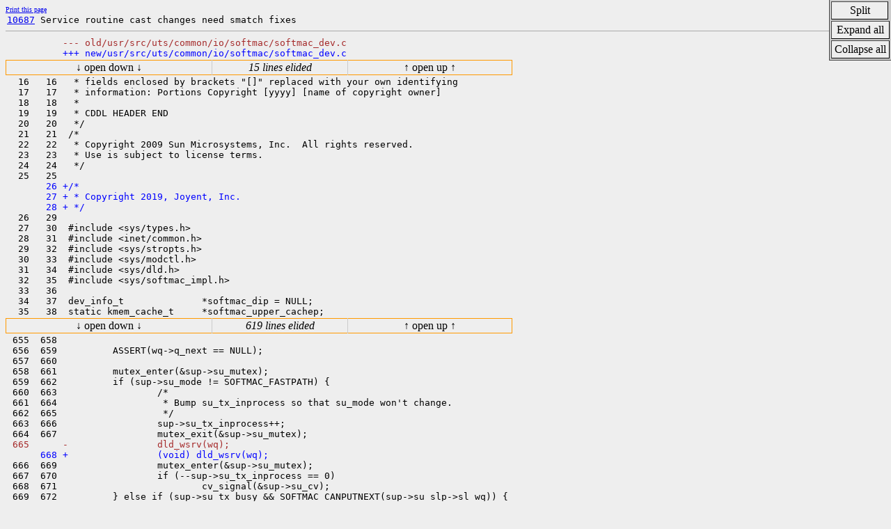

--- FILE ---
content_type: text/html
request_url: https://cr.illumos.org/~webrev/jlevon/10687/usr/src/uts/common/io/softmac/softmac_dev.c.wdiff.html
body_size: 36809
content:
<?xml version="1.0"?>
<!DOCTYPE html PUBLIC "-//W3C//DTD XHTML 1.0 Transitional//EN"
    "http://www.w3.org/TR/xhtml1/DTD/xhtml1-transitional.dtd">
<html xmlns="http://www.w3.org/1999/xhtml" xml:lang="en" lang="en">
  <head>
    <title>illumos-gate Wdiff usr/src/uts/common/io/softmac/softmac_dev.c</title>

    <meta http-equiv="cache-control" content="no-cache" />

    <style type='text/css' media='screen'>
      pre	{ margin: 2px; }

      body	{ background-color: #eeeeee; }

      hr	{ border: none 0; border-top: 1px solid #aaa; height: 1px; }

      .subtracted { color: brown }
      .added	{ color: blue }

      .elided	{ border: 1px solid #444; cursor: pointer; margin: 1px }

      table.hidebar { border: 1px solid #ff9900; background-color: #eee;
      		  text-align: center; border-collapse: collapse; }

      .hidebar td.active-down { border: 1px solid #ff9900;
		border-right: 1px solid #ccc; cursor: s-resize }

      .hidebar td.active-down:hover { background-color: #ffcc99; }

      .hidebar td.active-up { border: 1px solid #ff9900; cursor: n-resize;
		border-left: 1px solid #ccc; }

      .hidebar td.active-up:hover { background-color: #ffcc99; }

      .hidebar td.elided-label { font-style: italic; width: 12em; }

      .cmdbox	{ position: fixed; top: 0; right: 0;
	          border-left: solid 1px #444;
	          border-bottom: solid 1px #444;
      		  background-color: #ccc; text-align: center }

      .cmdbox td { background-color: #eee; border: 1px #444 outset;
		   cursor: pointer; padding: 3px 4px; }
      .cmdbox td:hover { background-color: #ffcc99;
 		outline: thin solid #ff9900; }

      a:hover { background-color: #ffcc99; }

      a.print { font-size: x-small; }
    </style>

    <style type='text/css' media='print'>
	pre { font-family: courier, monospace; font-size: 0.8em; }
	.cmdbox { display: none; }
        a.print { display: none; }
	.hidebar td.active-down { display: none; }
	.hidebar td.active-up { display: none; }
        .hidebar td.elided-label { font-style: italic; font-size: small; }
	table.hidebar { border: none; border-bottom: 1px dotted #000000; }
	span.added { font-weight: bold;
	         background-color: #eee; width: 100%; display: block; }
	span.subtracted { font-style: italic;
		 background-color: #eee; width: 100%; display: block; }
	.elided { display: none; }
        hr { border: none 0; border-top: 1px solid #aaa; height: 1px; }
    </style>

    <script type="text/javascript">
      function show_n_hide_dir(id_to_show, id_to_hide, dir) {
	      var elt_to_show = document.getElementById(id_to_show);
	      var elt_to_hide = document.getElementById(id_to_hide);
	      // When we're opening up, we need to make the bottoms of the
	      // elements appear to be the same.  So our invariant should be
	      // elt.offsetBottom - window.scrollY.
	      var preinvar = elt_to_hide.offsetHeight - window.scrollY;
	      elt_to_show.style.setProperty('display', '', '');
	      elt_to_hide.style.setProperty('display', 'none', '');
	      if (dir == 'up') {
		      var postinvar = elt_to_show.offsetHeight - window.scrollY;
		      window.scrollBy(0, postinvar - preinvar);
	      }
      }

      function handle_click(e) {
	      var eh = e.target;
	      var es = document.getElementById("hb-" + e.target.id);
	      eh.style.setProperty('display', 'none', '');
	      es.style.setProperty('display', '', '');
	      /* Scroll so new element is at cursor. */
	      window.scroll(0, es.offsetTop + (es.offsetHeight / 2)
	          - e.clientY);
      }

      function stripsearch(str) {
	q = str.indexOf("?");
	if (q != -1)
	  str = str.substr(0, q);
	return (str);
      }

      function split() {
        page = stripsearch(location.href);
	halfway = window.scrollY + window.innerHeight / 2 - 5;
	document.write('<frameset rows="50%,*">' +
	  '<frame src="' + page + "?" + window.scrollY + '" />' +
	  '<frame src="' + page + "?" + halfway + '" />' +
	  '</frameset>');
	document.close();
      }

      function closeframe() {
	page = stripsearch(location.href);

	otherf = window.parent.frames[0];
	if (otherf == window)
	  otherf = window.parent.frames[1];

	parent.location.replace(page + "?" + otherf.scrollY);
      }
    </script>
  </head>
  <body id='SUNWwebrev'>
    <a class="print" href="javascript:print()">Print this page</a>
    <pre>
<a href="https://illumos.org/issues/10687">10687</a> Service routine cast changes need smatch fixes
</pre>
<hr />
    <table class='cmdbox'>
      <tr>
        <td onclick='split()'>Split</td>
	<td id='close' onclick='closeframe()'>Close</td>
      </tr>
      <tr><td colspan="2" onclick='open_or_close_all(1)'>Expand all</td></tr>
      <tr><td colspan="2" onclick='open_or_close_all(0)'>Collapse all</td></tr>
    </table>

    <script type='text/javascript'>
      if (window == top)
        document.getElementById('close').style.setProperty('display', 'none', '');
    </script>
<pre><span class='subtracted'>          --- old/usr/src/uts/common/io/softmac/softmac_dev.c
</span><span class='added'>          +++ new/usr/src/uts/common/io/softmac/softmac_dev.c
</span></pre>
<pre id='elided1' class='elided' style='display: none'>   1    1  /*
   2    2   * CDDL HEADER START
   3    3   *
   4    4   * The contents of this file are subject to the terms of the
   5    5   * Common Development and Distribution License (the "License").
   6    6   * You may not use this file except in compliance with the License.
   7    7   *
   8    8   * You can obtain a copy of the license at usr/src/OPENSOLARIS.LICENSE
   9    9   * or http://www.opensolaris.org/os/licensing.
  10   10   * See the License for the specific language governing permissions
  11   11   * and limitations under the License.
  12   12   *
  13   13   * When distributing Covered Code, include this CDDL HEADER in each
  14   14   * file and include the License file at usr/src/OPENSOLARIS.LICENSE.
  15   15   * If applicable, add the following below this CDDL HEADER, with the
</pre>
<table id='hb-elided1' class='hidebar'>
  <tr>
    <td class='active-down'
      onclick='show_n_hide_dir("elided1", "hb-elided1", "down")'>
      &darr;&nbsp;open down&nbsp;&darr;</td>
    <td class="elided-label">15 lines elided</td>
    <td class='active-up'
      onclick='show_n_hide_dir("elided1", "hb-elided1", "up")'>
      &uarr;&nbsp;open up&nbsp;&uarr;</td>
  </tr>
</table>
<pre>  16   16   * fields enclosed by brackets "[]" replaced with your own identifying
  17   17   * information: Portions Copyright [yyyy] [name of copyright owner]
  18   18   *
  19   19   * CDDL HEADER END
  20   20   */
  21   21  /*
  22   22   * Copyright 2009 Sun Microsystems, Inc.  All rights reserved.
  23   23   * Use is subject to license terms.
  24   24   */
  25   25  
<span class='added'>       26 +/*
       27 + * Copyright 2019, Joyent, Inc.
       28 + */
</span>  26   29  
  27   30  #include &lt;sys/types.h&gt;
  28   31  #include &lt;inet/common.h&gt;
  29   32  #include &lt;sys/stropts.h&gt;
  30   33  #include &lt;sys/modctl.h&gt;
  31   34  #include &lt;sys/dld.h&gt;
  32   35  #include &lt;sys/softmac_impl.h&gt;
  33   36  
  34   37  dev_info_t              *softmac_dip = NULL;
  35   38  static kmem_cache_t     *softmac_upper_cachep;
</pre>
<pre id='elided2' class='elided' style='display: none'>  36   39  
  37   40  /*
  38   41   * This function is a generic open(9E) entry point into the softmac for
  39   42   * both the softmac module and the softmac driver.
  40   43   */
  41   44  static int softmac_cmn_open(queue_t *, dev_t *, int, int, cred_t *);
  42   45  
  43   46  /*
  44   47   * The following softmac_mod_xxx() functions are (9E) entry point functions for
  45   48   * the softmac module.
  46   49   */
  47   50  static int softmac_mod_close(queue_t *, int, cred_t *);
  48   51  static int softmac_mod_rput(queue_t *, mblk_t *);
  49   52  static int softmac_mod_wput(queue_t *, mblk_t *);
  50   53  static int softmac_mod_wsrv(queue_t *);
  51   54  
  52   55  /*
  53   56   * The following softmac_drv_xxx() functions are (9E) entry point functions for
  54   57   * the softmac driver.
  55   58   */
  56   59  static int softmac_drv_open(queue_t *, dev_t *, int, int, cred_t *);
  57   60  static int softmac_drv_close(queue_t *, int, cred_t *);
  58   61  static int softmac_drv_wput(queue_t *, mblk_t *);
  59   62  static int softmac_drv_wsrv(queue_t *);
  60   63  
  61   64  static int softmac_attach(dev_info_t *, ddi_attach_cmd_t);
  62   65  static int softmac_detach(dev_info_t *, ddi_detach_cmd_t);
  63   66  static int softmac_info(dev_info_t *, ddi_info_cmd_t, void *, void **);
  64   67  
  65   68  static struct module_info softmac_modinfo = {
  66   69          0,
  67   70          SOFTMAC_DEV_NAME,
  68   71          0,
  69   72          INFPSZ,
  70   73          65536,
  71   74          1024
  72   75  };
  73   76  
  74   77  /*
  75   78   * hi-water mark is 1 because of the flow control mechanism implemented in
  76   79   * dld.  Refer to the comments in dld_str.c for details.
  77   80   */
  78   81  static struct module_info softmac_dld_modinfo = {
  79   82          0,
  80   83          SOFTMAC_DEV_NAME,
  81   84          0,
  82   85          INFPSZ,
  83   86          1,
  84   87          0
  85   88  };
  86   89  
  87   90  static struct qinit softmac_urinit = {
  88   91          softmac_mod_rput,               /* qi_putp */
  89   92          NULL,                           /* qi_srvp */
  90   93          softmac_cmn_open,               /* qi_qopen */
  91   94          softmac_mod_close,              /* qi_qclose */
  92   95          NULL,                           /* qi_qadmin */
  93   96          &amp;softmac_modinfo                /* qi_minfo */
  94   97  };
  95   98  
  96   99  static struct qinit softmac_uwinit = {
  97  100          softmac_mod_wput,               /* qi_putp */
  98  101          softmac_mod_wsrv,               /* qi_srvp */
  99  102          NULL,                           /* qi_qopen */
 100  103          NULL,                           /* qi_qclose */
 101  104          NULL,                           /* qi_qadmin */
 102  105          &amp;softmac_modinfo                /* qi_minfo */
 103  106  };
 104  107  
 105  108  static struct streamtab softmac_tab = {
 106  109          &amp;softmac_urinit,        /* st_rdinit */
 107  110          &amp;softmac_uwinit         /* st_wrinit */
 108  111  };
 109  112  
 110  113  DDI_DEFINE_STREAM_OPS(softmac_ops, nulldev, nulldev, softmac_attach,
 111  114      softmac_detach, nodev, softmac_info, D_MP, &amp;softmac_tab,
 112  115      ddi_quiesce_not_supported);
 113  116  
 114  117  static struct qinit softmac_dld_r_qinit = {
 115  118          NULL, NULL, softmac_drv_open, softmac_drv_close, NULL,
 116  119          &amp;softmac_dld_modinfo
 117  120  };
 118  121  
 119  122  static struct qinit softmac_dld_w_qinit = {
 120  123          softmac_drv_wput, softmac_drv_wsrv, NULL, NULL, NULL,
 121  124          &amp;softmac_dld_modinfo
 122  125  };
 123  126  
 124  127  static struct fmodsw softmac_fmodsw = {
 125  128          SOFTMAC_DEV_NAME,
 126  129          &amp;softmac_tab,
 127  130          D_MP
 128  131  };
 129  132  
 130  133  static struct modldrv softmac_modldrv = {
 131  134          &amp;mod_driverops,
 132  135          "softmac driver",
 133  136          &amp;softmac_ops
 134  137  };
 135  138  
 136  139  static struct modlstrmod softmac_modlstrmod = {
 137  140          &amp;mod_strmodops,
 138  141          "softmac module",
 139  142          &amp;softmac_fmodsw
 140  143  };
 141  144  
 142  145  static struct modlinkage softmac_modlinkage = {
 143  146          MODREV_1,
 144  147          &amp;softmac_modlstrmod,
 145  148          &amp;softmac_modldrv,
 146  149          NULL
 147  150  };
 148  151  
 149  152  static void softmac_dedicated_rx(void *, mac_resource_handle_t, mblk_t *,
 150  153      mac_header_info_t *);
 151  154  
 152  155  /*ARGSUSED*/
 153  156  static int
 154  157  softmac_upper_constructor(void *buf, void *arg, int kmflag)
 155  158  {
 156  159          softmac_upper_t *sup = buf;
 157  160  
 158  161          bzero(buf, sizeof (softmac_upper_t));
 159  162  
 160  163          mutex_init(&amp;sup-&gt;su_mutex, NULL, MUTEX_DEFAULT, NULL);
 161  164          cv_init(&amp;sup-&gt;su_cv, NULL, CV_DEFAULT, NULL);
 162  165          mutex_init(&amp;sup-&gt;su_disp_mutex, NULL, MUTEX_DEFAULT, NULL);
 163  166          cv_init(&amp;sup-&gt;su_disp_cv, NULL, CV_DEFAULT, NULL);
 164  167          list_create(&amp;sup-&gt;su_req_list, sizeof (softmac_switch_req_t),
 165  168              offsetof(softmac_switch_req_t, ssq_req_list_node));
 166  169          return (0);
 167  170  }
 168  171  
 169  172  /*ARGSUSED*/
 170  173  static void
 171  174  softmac_upper_destructor(void *buf, void *arg)
 172  175  {
 173  176          softmac_upper_t *sup = buf;
 174  177  
 175  178          ASSERT(sup-&gt;su_slp == NULL);
 176  179          ASSERT(sup-&gt;su_pending_head == NULL &amp;&amp; sup-&gt;su_pending_tail == NULL);
 177  180          ASSERT(!sup-&gt;su_dlpi_pending);
 178  181          ASSERT(!sup-&gt;su_active);
 179  182          ASSERT(!sup-&gt;su_closing);
 180  183          ASSERT(sup-&gt;su_tx_flow_mp == NULL);
 181  184          ASSERT(sup-&gt;su_tx_inprocess == 0);
 182  185          ASSERT(sup-&gt;su_mode == SOFTMAC_UNKNOWN);
 183  186          ASSERT(!sup-&gt;su_tx_busy);
 184  187          ASSERT(!sup-&gt;su_bound);
 185  188          ASSERT(!sup-&gt;su_taskq_scheduled);
 186  189          ASSERT(sup-&gt;su_tx_notify_func == NULL);
 187  190          ASSERT(sup-&gt;su_tx_notify_arg == NULL);
 188  191          ASSERT(list_is_empty(&amp;sup-&gt;su_req_list));
 189  192  
 190  193          list_destroy(&amp;sup-&gt;su_req_list);
 191  194          mutex_destroy(&amp;sup-&gt;su_mutex);
 192  195          cv_destroy(&amp;sup-&gt;su_cv);
 193  196          mutex_destroy(&amp;sup-&gt;su_disp_mutex);
 194  197          cv_destroy(&amp;sup-&gt;su_disp_cv);
 195  198  }
 196  199  
 197  200  int
 198  201  _init(void)
 199  202  {
 200  203          int     err;
 201  204  
 202  205          mac_init_ops(NULL, SOFTMAC_DEV_NAME);
 203  206          softmac_init();
 204  207  
 205  208          softmac_upper_cachep = kmem_cache_create("softmac_upper_cache",
 206  209              sizeof (softmac_upper_t), 0, softmac_upper_constructor,
 207  210              softmac_upper_destructor, NULL, NULL, NULL, 0);
 208  211          ASSERT(softmac_upper_cachep != NULL);
 209  212  
 210  213          if ((err = mod_install(&amp;softmac_modlinkage)) != 0) {
 211  214                  softmac_fini();
 212  215                  return (err);
 213  216          }
 214  217  
 215  218          return (0);
 216  219  }
 217  220  
 218  221  int
 219  222  _fini(void)
 220  223  {
 221  224          int err;
 222  225  
 223  226          if (softmac_busy())
 224  227                  return (EBUSY);
 225  228  
 226  229          if ((err = mod_remove(&amp;softmac_modlinkage)) != 0)
 227  230                  return (err);
 228  231  
 229  232          kmem_cache_destroy(softmac_upper_cachep);
 230  233          softmac_fini();
 231  234  
 232  235          return (0);
 233  236  }
 234  237  
 235  238  int
 236  239  _info(struct modinfo *modinfop)
 237  240  {
 238  241          return (mod_info(&amp;softmac_modlinkage, modinfop));
 239  242  }
 240  243  
 241  244  static int
 242  245  softmac_cmn_open(queue_t *rq, dev_t *devp, int flag, int sflag, cred_t *credp)
 243  246  {
 244  247          softmac_lower_t *slp;
 245  248          /*
 246  249           * This is a self-cloning driver so that each queue should only
 247  250           * get opened once.
 248  251           */
 249  252          if (rq-&gt;q_ptr != NULL)
 250  253                  return (EBUSY);
 251  254  
 252  255          if (sflag == MODOPEN) {
 253  256                  /*
 254  257                   * This is the softmac module pushed over an underlying
 255  258                   * legacy device.  Initialize the lower structure.
 256  259                   */
 257  260                  if ((slp = kmem_zalloc(sizeof (*slp), KM_NOSLEEP)) == NULL)
 258  261                          return (ENOMEM);
 259  262  
 260  263                  slp-&gt;sl_wq = WR(rq);
 261  264                  cv_init(&amp;slp-&gt;sl_cv, NULL, CV_DRIVER, NULL);
 262  265                  mutex_init(&amp;slp-&gt;sl_mutex, NULL, MUTEX_DRIVER, NULL);
 263  266                  slp-&gt;sl_pending_prim = DL_PRIM_INVAL;
 264  267                  rq-&gt;q_ptr = WR(rq)-&gt;q_ptr = slp;
 265  268                  qprocson(rq);
 266  269                  return (0);
 267  270          }
 268  271  
 269  272          /*
 270  273           * Regular device open of a softmac DLPI node.  We modify
 271  274           * the queues' q_qinfo pointer such that all future STREAMS
 272  275           * operations will go through another set of entry points
 273  276           */
 274  277          rq-&gt;q_qinfo = &amp;softmac_dld_r_qinit;
 275  278          WR(rq)-&gt;q_qinfo = &amp;softmac_dld_w_qinit;
 276  279          return (softmac_drv_open(rq, devp, flag, sflag, credp));
 277  280  }
 278  281  
 279  282  /* ARGSUSED */
 280  283  static int
 281  284  softmac_mod_close(queue_t *rq, int flags __unused, cred_t *credp __unused)
 282  285  {
 283  286          softmac_lower_t *slp = rq-&gt;q_ptr;
 284  287  
 285  288          /*
 286  289           * Call the appropriate delete routine depending on whether this is
 287  290           * a module or device.
 288  291           */
 289  292          ASSERT(WR(rq)-&gt;q_next != NULL);
 290  293  
 291  294          qprocsoff(rq);
 292  295  
 293  296          slp-&gt;sl_softmac = NULL;
 294  297          slp-&gt;sl_lh = NULL;
 295  298  
 296  299          ASSERT(slp-&gt;sl_ack_mp == NULL);
 297  300          ASSERT(slp-&gt;sl_pending_prim == DL_PRIM_INVAL);
 298  301          ASSERT(slp-&gt;sl_pending_ioctl == B_FALSE);
 299  302  
 300  303          cv_destroy(&amp;slp-&gt;sl_cv);
 301  304          mutex_destroy(&amp;slp-&gt;sl_mutex);
 302  305  
 303  306          kmem_free(slp, sizeof (*slp));
 304  307          return (0);
 305  308  }
 306  309  
 307  310  static int
 308  311  softmac_mod_rput(queue_t *rq, mblk_t *mp)
 309  312  {
 310  313          softmac_lower_t         *slp = rq-&gt;q_ptr;
 311  314          softmac_lower_rxinfo_t  *rxinfo;
 312  315          union DL_primitives     *dlp;
 313  316  
 314  317          /*
 315  318           * This is the softmac module.
 316  319           */
 317  320          ASSERT(WR(rq)-&gt;q_next != NULL);
 318  321          ASSERT((mp-&gt;b_next == NULL) &amp;&amp; (mp-&gt;b_prev == NULL));
 319  322  
 320  323          switch (DB_TYPE(mp)) {
 321  324          case M_DATA: {
 322  325  
 323  326                  /*
 324  327                   * If sl_rxinfo is non-NULL. This is dedicated-lower-stream
 325  328                   * created for fastpath. Directly call the rx callback.
 326  329                   */
 327  330                  if ((rxinfo = slp-&gt;sl_rxinfo) != NULL) {
 328  331                          rxinfo-&gt;slr_rx(rxinfo-&gt;slr_arg, NULL, mp, NULL);
 329  332                          break;
 330  333                  }
 331  334  
 332  335                  /*
 333  336                   * A shared-lower-stream. Some driver starts to send up
 334  337                   * packets even it not in the DL_IDLE state, where
 335  338                   * sl_softmac is not set yet. Drop the packet in this case.
 336  339                   */
 337  340                  if (slp-&gt;sl_softmac == NULL) {
 338  341                          freemsg(mp);
 339  342                          return (0);
 340  343                  }
 341  344  
 342  345                  /*
 343  346                   * If this message is looped back from the legacy devices,
 344  347                   * drop it as the Nemo framework will be responsible for
 345  348                   * looping it back by the mac_txloop() function.
 346  349                   */
 347  350                  if (mp-&gt;b_flag &amp; MSGNOLOOP) {
 348  351                          freemsg(mp);
 349  352                          return (0);
 350  353                  }
 351  354  
 352  355                  /*
 353  356                   * This is the most common case.
 354  357                   */
 355  358                  if (DB_REF(mp) == 1) {
 356  359                          ASSERT(slp-&gt;sl_softmac != NULL);
 357  360                          mac_rx(slp-&gt;sl_softmac-&gt;smac_mh, NULL, mp);
 358  361                          return (0);
 359  362                  } else {
 360  363                          softmac_rput_process_data(slp, mp);
 361  364                  }
 362  365                  break;
 363  366          }
 364  367          case M_PROTO:
 365  368          case M_PCPROTO:
 366  369                  if (MBLKL(mp) &lt; sizeof (dlp-&gt;dl_primitive)) {
 367  370                          freemsg(mp);
 368  371                          break;
 369  372                  }
 370  373                  dlp = (union DL_primitives *)mp-&gt;b_rptr;
 371  374                  if (dlp-&gt;dl_primitive == DL_UNITDATA_IND) {
 372  375  
 373  376                          if ((rxinfo = slp-&gt;sl_rxinfo) != NULL) {
 374  377                                  softmac_dedicated_rx(slp-&gt;sl_sup, NULL, mp,
 375  378                                      NULL);
 376  379                                  break;
 377  380                          }
 378  381  
 379  382                          cmn_err(CE_WARN, "got unexpected %s message",
 380  383                              dl_primstr(DL_UNITDATA_IND));
 381  384                          freemsg(mp);
 382  385                          break;
 383  386                  }
 384  387                  /*FALLTHROUGH*/
 385  388          default:
 386  389                  softmac_rput_process_notdata(rq, slp-&gt;sl_sup, mp);
 387  390                  break;
 388  391          }
 389  392          return (0);
 390  393  }
 391  394  
 392  395  static int
 393  396  softmac_mod_wput(queue_t *wq, mblk_t *mp)
 394  397  {
 395  398          /*
 396  399           * This is the softmac module
 397  400           */
 398  401          ASSERT(wq-&gt;q_next != NULL);
 399  402  
 400  403          switch (DB_TYPE(mp)) {
 401  404          case M_IOCTL: {
 402  405                  struct iocblk           *ioc = (struct iocblk *)mp-&gt;b_rptr;
 403  406  
 404  407                  switch (ioc-&gt;ioc_cmd) {
 405  408                  case SMAC_IOC_START: {
 406  409                          softmac_lower_t         *slp = wq-&gt;q_ptr;
 407  410                          smac_ioc_start_t        *arg;
 408  411  
 409  412                          if (ioc-&gt;ioc_count != sizeof (*arg)) {
 410  413                                  miocnak(wq, mp, 0, EINVAL);
 411  414                                  break;
 412  415                          }
 413  416  
 414  417                          /*
 415  418                           * Assign the devname and perstream handle of the
 416  419                           * specific lower stream and return it as a part
 417  420                           * of the ioctl.
 418  421                           */
 419  422                          arg = (smac_ioc_start_t *)mp-&gt;b_cont-&gt;b_rptr;
 420  423                          arg-&gt;si_slp = slp;
 421  424                          miocack(wq, mp, sizeof (*arg), 0);
 422  425                          break;
 423  426                  }
 424  427                  default:
 425  428                          miocnak(wq, mp, 0, EINVAL);
 426  429                          break;
 427  430                  }
 428  431                  break;
 429  432          }
 430  433          default:
 431  434                  freemsg(mp);
 432  435                  break;
 433  436          }
 434  437          return (0);
 435  438  }
 436  439  
 437  440  static int
 438  441  softmac_mod_wsrv(queue_t *wq)
 439  442  {
 440  443          softmac_lower_t *slp = wq-&gt;q_ptr;
 441  444  
 442  445          /*
 443  446           * This is the softmac module
 444  447           */
 445  448          ASSERT(wq-&gt;q_next != NULL);
 446  449  
 447  450          /*
 448  451           * Inform that the tx resource is available; mac_tx_update() will
 449  452           * inform all the upper streams sharing this lower stream.
 450  453           */
 451  454          if (slp-&gt;sl_sup != NULL)
 452  455                  qenable(slp-&gt;sl_sup-&gt;su_wq);
 453  456          else if (slp-&gt;sl_softmac != NULL)
 454  457                  mac_tx_update(slp-&gt;sl_softmac-&gt;smac_mh);
 455  458          return (0);
 456  459  }
 457  460  
 458  461  static int
 459  462  softmac_attach(dev_info_t *dip, ddi_attach_cmd_t cmd)
 460  463  {
 461  464          ASSERT(ddi_get_instance(dip) == 0);
 462  465  
 463  466          if (cmd != DDI_ATTACH)
 464  467                  return (DDI_FAILURE);
 465  468  
 466  469          softmac_dip = dip;
 467  470  
 468  471          return (DDI_SUCCESS);
 469  472  }
 470  473  
 471  474  /* ARGSUSED */
 472  475  static int
 473  476  softmac_detach(dev_info_t *dip, ddi_detach_cmd_t cmd)
 474  477  {
 475  478          if (cmd != DDI_DETACH)
 476  479                  return (DDI_FAILURE);
 477  480  
 478  481          softmac_dip = NULL;
 479  482          return (DDI_SUCCESS);
 480  483  }
 481  484  
 482  485  /* ARGSUSED */
 483  486  static int
 484  487  softmac_info(dev_info_t *dip, ddi_info_cmd_t infocmd, void *arg, void **result)
 485  488  {
 486  489          switch (infocmd) {
 487  490          case DDI_INFO_DEVT2DEVINFO:
 488  491                  if (softmac_dip != NULL) {
 489  492                          *result = softmac_dip;
 490  493                          return (DDI_SUCCESS);
 491  494                  }
 492  495                  break;
 493  496  
 494  497          case DDI_INFO_DEVT2INSTANCE:
 495  498                  *result = NULL;
 496  499                  return (DDI_SUCCESS);
 497  500  
 498  501          }
 499  502  
 500  503          return (DDI_FAILURE);
 501  504  }
 502  505  
 503  506  /*ARGSUSED*/
 504  507  static void
 505  508  softmac_dedicated_rx(void *arg, mac_resource_handle_t mrh, mblk_t *mp,
 506  509      mac_header_info_t *mhip)
 507  510  {
 508  511          queue_t *rq = ((softmac_upper_t *)arg)-&gt;su_rq;
 509  512  
 510  513          if (canputnext(rq))
 511  514                  putnext(rq, mp);
 512  515          else
 513  516                  freemsg(mp);
 514  517  }
 515  518  
 516  519  /*ARGSUSED*/
 517  520  static int
 518  521  softmac_drv_open(queue_t *rq, dev_t *devp, int flag, int sflag, cred_t *credp)
 519  522  {
 520  523          softmac_upper_t *sup = NULL;
 521  524          softmac_t       *softmac;
 522  525          int             err = 0;
 523  526  
 524  527          /*
 525  528           * This is a softmac device created for a legacy device, find the
 526  529           * associated softmac and initialize the softmac_upper_t structure.
 527  530           */
 528  531          if ((err = softmac_hold(*devp, &amp;softmac)) != 0)
 529  532                  return (err);
 530  533  
 531  534          sup = kmem_cache_alloc(softmac_upper_cachep, KM_NOSLEEP);
 532  535          if (sup == NULL) {
 533  536                  err = ENOMEM;
 534  537                  goto fail;
 535  538          }
 536  539  
 537  540          ASSERT(list_is_empty(&amp;sup-&gt;su_req_list));
 538  541  
 539  542          if ((sup-&gt;su_tx_flow_mp = allocb(1, BPRI_HI)) == NULL) {
 540  543                  err = ENOMEM;
 541  544                  goto fail;
 542  545          }
 543  546  
 544  547          sup-&gt;su_rq = rq;
 545  548          sup-&gt;su_wq = WR(rq);
 546  549          sup-&gt;su_softmac = softmac;
 547  550          sup-&gt;su_mode = SOFTMAC_UNKNOWN;
 548  551  
 549  552          sup-&gt;su_rxinfo.slr_arg = sup;
 550  553          sup-&gt;su_rxinfo.slr_rx = softmac_dedicated_rx;
 551  554          sup-&gt;su_direct_rxinfo.slr_arg = sup;
 552  555          sup-&gt;su_direct_rxinfo.slr_rx = softmac_dedicated_rx;
 553  556  
 554  557          if ((err = dld_str_open(rq, devp, sup)) != 0) {
 555  558                  freeb(sup-&gt;su_tx_flow_mp);
 556  559                  sup-&gt;su_tx_flow_mp = NULL;
 557  560                  goto fail;
 558  561          }
 559  562  
 560  563          return (0);
 561  564  
 562  565  fail:
 563  566          if (sup != NULL)
 564  567                  kmem_cache_free(softmac_upper_cachep, sup);
 565  568          softmac_rele(softmac);
 566  569          return (err);
 567  570  }
 568  571  
 569  572  /* ARGSUSED */
 570  573  static int
 571  574  softmac_drv_close(queue_t *rq, int flags __unused, cred_t *credp __unused)
 572  575  {
 573  576          softmac_upper_t *sup = dld_str_private(rq);
 574  577          softmac_t       *softmac = sup-&gt;su_softmac;
 575  578  
 576  579          ASSERT(WR(rq)-&gt;q_next == NULL);
 577  580  
 578  581          qprocsoff(rq);
 579  582  
 580  583          ASSERT(sup-&gt;su_tx_inprocess == 0);
 581  584  
 582  585          /*
 583  586           * Wait until the pending request are processed by the worker thread.
 584  587           */
 585  588          mutex_enter(&amp;sup-&gt;su_disp_mutex);
 586  589          sup-&gt;su_closing = B_TRUE;
 587  590          while (sup-&gt;su_dlpi_pending)
 588  591                  cv_wait(&amp;sup-&gt;su_disp_cv, &amp;sup-&gt;su_disp_mutex);
 589  592          mutex_exit(&amp;sup-&gt;su_disp_mutex);
 590  593  
 591  594          softmac_upperstream_close(sup);
 592  595  
 593  596          if (sup-&gt;su_tx_flow_mp != NULL) {
 594  597                  freeb(sup-&gt;su_tx_flow_mp);
 595  598                  sup-&gt;su_tx_flow_mp = NULL;
 596  599          }
 597  600  
 598  601          if (sup-&gt;su_active) {
 599  602                  mutex_enter(&amp;softmac-&gt;smac_active_mutex);
 600  603                  softmac-&gt;smac_nactive--;
 601  604                  mutex_exit(&amp;softmac-&gt;smac_active_mutex);
 602  605                  sup-&gt;su_active = B_FALSE;
 603  606          }
 604  607  
 605  608          sup-&gt;su_bound = B_FALSE;
 606  609          sup-&gt;su_softmac = NULL;
 607  610          sup-&gt;su_closing = B_FALSE;
 608  611  
 609  612          kmem_cache_free(softmac_upper_cachep, sup);
 610  613  
 611  614          softmac_rele(softmac);
 612  615          return (dld_str_close(rq));
 613  616  }
 614  617  
 615  618  static int
 616  619  softmac_drv_wput(queue_t *wq, mblk_t *mp)
 617  620  {
 618  621          softmac_upper_t *sup = dld_str_private(wq);
 619  622          t_uscalar_t     prim;
 620  623  
 621  624          ASSERT(wq-&gt;q_next == NULL);
 622  625  
 623  626          switch (DB_TYPE(mp)) {
 624  627          case M_DATA:
 625  628          case M_MULTIDATA:
 626  629                  softmac_wput_data(sup, mp);
 627  630                  break;
 628  631          case M_PROTO:
 629  632          case M_PCPROTO:
 630  633  
 631  634                  if (MBLKL(mp) &lt; sizeof (t_uscalar_t)) {
 632  635                          freemsg(mp);
 633  636                          return (0);
 634  637                  }
 635  638  
 636  639                  prim = ((union DL_primitives *)mp-&gt;b_rptr)-&gt;dl_primitive;
 637  640                  if (prim == DL_UNITDATA_REQ) {
 638  641                          softmac_wput_data(sup, mp);
 639  642                          return (0);
 640  643                  }
 641  644  
 642  645                  softmac_wput_nondata(sup, mp);
 643  646                  break;
 644  647          default:
 645  648                  softmac_wput_nondata(sup, mp);
 646  649                  break;
 647  650          }
 648  651          return (0);
 649  652  }
 650  653  
 651  654  static int
 652  655  softmac_drv_wsrv(queue_t *wq)
 653  656  {
 654  657          softmac_upper_t *sup = dld_str_private(wq);
</pre>
<table id='hb-elided2' class='hidebar'>
  <tr>
    <td class='active-down'
      onclick='show_n_hide_dir("elided2", "hb-elided2", "down")'>
      &darr;&nbsp;open down&nbsp;&darr;</td>
    <td class="elided-label">619 lines elided</td>
    <td class='active-up'
      onclick='show_n_hide_dir("elided2", "hb-elided2", "up")'>
      &uarr;&nbsp;open up&nbsp;&uarr;</td>
  </tr>
</table>
<pre> 655  658  
 656  659          ASSERT(wq-&gt;q_next == NULL);
 657  660  
 658  661          mutex_enter(&amp;sup-&gt;su_mutex);
 659  662          if (sup-&gt;su_mode != SOFTMAC_FASTPATH) {
 660  663                  /*
 661  664                   * Bump su_tx_inprocess so that su_mode won't change.
 662  665                   */
 663  666                  sup-&gt;su_tx_inprocess++;
 664  667                  mutex_exit(&amp;sup-&gt;su_mutex);
<span class='subtracted'> 665      -                dld_wsrv(wq);
</span><span class='added'>      668 +                (void) dld_wsrv(wq);
</span> 666  669                  mutex_enter(&amp;sup-&gt;su_mutex);
 667  670                  if (--sup-&gt;su_tx_inprocess == 0)
 668  671                          cv_signal(&amp;sup-&gt;su_cv);
 669  672          } else if (sup-&gt;su_tx_busy &amp;&amp; SOFTMAC_CANPUTNEXT(sup-&gt;su_slp-&gt;sl_wq)) {
 670  673                  /*
 671  674                   * The flow-conctol of the dedicated-lower-stream is
 672  675                   * relieved. If DLD_CAPAB_DIRECT is enabled, call tx_notify
 673  676                   * callback to relieve the flow-control of the specific client,
 674  677                   * otherwise relieve the flow-control of all the upper-stream
 675  678                   * using the traditional STREAM mechanism.
</pre>
<pre id='elided3' class='elided' style='display: none'> 676  679                   */
 677  680                  if (sup-&gt;su_tx_notify_func != NULL) {
 678  681                          sup-&gt;su_tx_inprocess++;
 679  682                          mutex_exit(&amp;sup-&gt;su_mutex);
 680  683                          sup-&gt;su_tx_notify_func(sup-&gt;su_tx_notify_arg,
 681  684                              (mac_tx_cookie_t)sup);
 682  685                          mutex_enter(&amp;sup-&gt;su_mutex);
 683  686                          if (--sup-&gt;su_tx_inprocess == 0)
 684  687                                  cv_signal(&amp;sup-&gt;su_cv);
 685  688                  }
 686  689                  ASSERT(sup-&gt;su_tx_flow_mp == NULL);
 687  690                  VERIFY((sup-&gt;su_tx_flow_mp = getq(wq)) != NULL);
 688  691                  sup-&gt;su_tx_busy = B_FALSE;
 689  692          }
 690  693          mutex_exit(&amp;sup-&gt;su_mutex);
 691  694          return (0);
 692  695  }
</pre>
<table id='hb-elided3' class='hidebar'>
  <tr>
    <td class='active-down'
      onclick='show_n_hide_dir("elided3", "hb-elided3", "down")'>
      &darr;&nbsp;open down&nbsp;&darr;</td>
    <td class="elided-label">17 lines elided</td>
    <td class='active-up'
      onclick='show_n_hide_dir("elided3", "hb-elided3", "up")'>
      &uarr;&nbsp;open up&nbsp;&uarr;</td>
  </tr>
</table>
<pre id='linerefpre'><span id='lineref'>XXXXXXXXXXXXXXXXXXXXXXXXXXXXXXXXXXXXXXXXXXXXXXXXXXXXXXXXXXXXXXXXXXXXXXXXXXXXXXXXXXXXXXXXXXX</span></pre>
    <br clear="all" />
    <br />

    <script type="text/javascript">
      /* Assign event handlers and widths. */
      var w = document.getElementById('lineref').offsetWidth;
      for (var i = 1; i <= 3; ++i) {
	      var e = document.getElementById("elided" + i);
	      e.onclick = handle_click;
              e.style.setProperty('width', w + "px", '');

	      e = document.getElementById("hb-elided" + i);
              e.style.setProperty('width', w + "px", '');
      }

      /* Hide our line size reference. */
      document.getElementById('linerefpre').style.setProperty('display',
          'none', '');

      /* Scroll as indicated. */
      str = location.search;
      s = str.substring(1, str.length);
      if (s > 0)
        window.scroll(0, s);

      function open_or_close_all(open) {
	      for (var i = 1; i <= 3; ++i) {
		      var e = document.getElementById("hb-elided" + i);
		      e.style.setProperty("display", open ? "none" : "", "");

		      e = document.getElementById("elided" + i);
		      e.style.setProperty("display", open ? "" : "none", "");
	      }
      }
    </script>
  </body>
</html>
